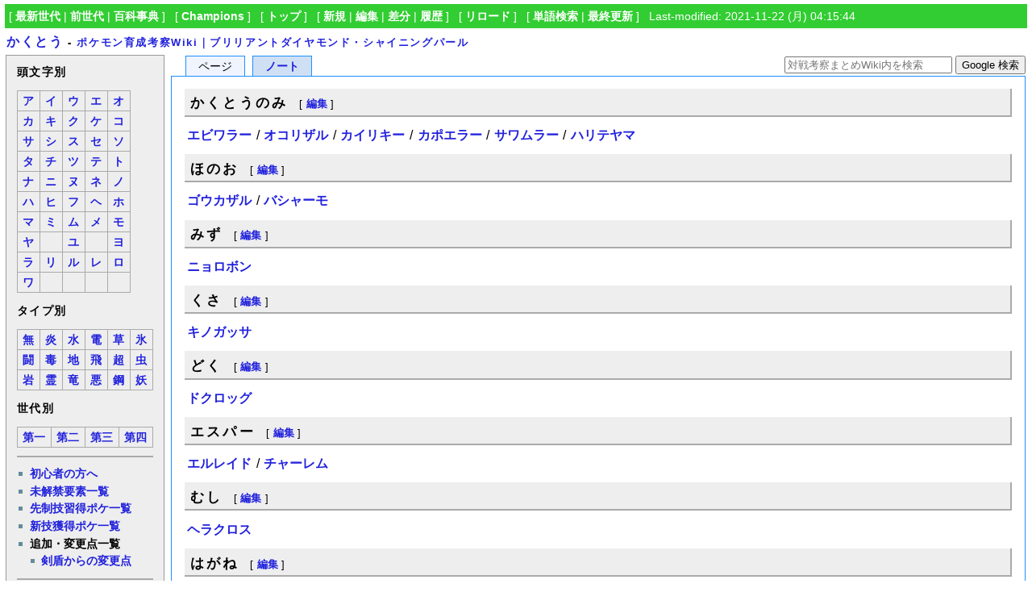

--- FILE ---
content_type: text/html; charset=utf-8
request_url: https://bdsp.pokewiki.net/%E3%81%8B%E3%81%8F%E3%81%A8%E3%81%86
body_size: 4875
content:
<?xml version="1.0" encoding="UTF-8" ?>
<!DOCTYPE html PUBLIC "-//W3C//DTD XHTML 1.1//EN" "http://www.w3.org/TR/xhtml11/DTD/xhtml11.dtd">
<html xmlns="http://www.w3.org/1999/xhtml" xml:lang="ja">
<head>
<meta http-equiv="content-type" content="application/xhtml+xml; charset=UTF-8" />
<meta http-equiv="content-style-type" content="text/css" />
<meta http-equiv="content-script-type" content="text/javascript" />
<title>かくとう - ポケモン育成考察Wiki｜ブリリアントダイヤモンド・シャイニングパール</title>
<link rel="shortcut icon" href="//bdsp.pokewiki.net/image/favicon.ico?1871000" />
<link rel="alternate" type="application/rss+xml" title="RSS" href="//bdsp.pokewiki.net/?cmd=rss" />
<link rel="stylesheet" type="text/css" media="screen,print" href="//bdsp.pokewiki.net/skin/pukiwiki.min.css?2871175511701" />
</head>
<body>
<div id="navigator">
 [ <a href="https://latest.pokewiki.net/">最新世代</a> | <a href="https://previous.pokewiki.net/">前世代</a> | <a href="https://pokemonpedia.net/">百科事典</a>
 ] &nbsp;
 [ <a href="https://poke-wiki.com/">Champions</a>
 ] &nbsp;
 [ <a href="https://bdsp.pokewiki.net/">トップ</a>
 ] &nbsp;
 [ <a href="https://bdsp.pokewiki.net/?cmd=newpage&amp;refer=%E3%81%8B%E3%81%8F%E3%81%A8%E3%81%86" >新規</a> | <a href="https://bdsp.pokewiki.net/?cmd=edit&amp;page=%E3%81%8B%E3%81%8F%E3%81%A8%E3%81%86" >編集</a> | <a href="https://bdsp.pokewiki.net/?cmd=diff&amp;page=%E3%81%8B%E3%81%8F%E3%81%A8%E3%81%86" >差分</a> | <a href="https://bdsp.pokewiki.net/?cmd=backup&amp;page=%E3%81%8B%E3%81%8F%E3%81%A8%E3%81%86" >履歴</a> ] &nbsp;
 [ <a href="https://bdsp.pokewiki.net/%E3%81%8B%E3%81%8F%E3%81%A8%E3%81%86" >リロード</a> ] &nbsp;
 [ <a href="https://bdsp.pokewiki.net/?cmd=search" >単語検索</a> | <a href="https://bdsp.pokewiki.net/%E6%9C%80%E8%BF%91%E6%9B%B4%E6%96%B0%E3%81%95%E3%82%8C%E3%81%9F%E3%83%9A%E3%83%BC%E3%82%B8" >最終更新</a> ] &nbsp;
 Last-modified: 2021-11-22 (月) 04:15:44 
</div>
<h1 class="title"><a href="https://bdsp.pokewiki.net/?plugin=related&amp;page=%E3%81%8B%E3%81%8F%E3%81%A8%E3%81%86">かくとう</a> <span style="font-size:small">-</span> <span style="font-size:small"><a href="https://bdsp.pokewiki.net/">ポケモン育成考察Wiki｜ブリリアントダイヤモンド・シャイニングパール</a></span></h1>
<table border="0" style="width:100%">
 <tr>
  <td class="menu">
   <div id="menubar">
<h4 id="content_1_0">頭文字別  <a class="anchor_super" id="initial" href="/%E3%83%89%E3%83%A9%E3%83%9F%E3%83%89%E3%83%AD#initial" title="initial"> </a></h4>
<div class="ie5"><table class="style_table" cellspacing="1" border="0"><tbody><tr><td class="style_td"><a href="/%E3%82%A2%E3%81%A7%E5%A7%8B%E3%81%BE%E3%82%8B%E3%83%9D%E3%82%B1%E3%83%A2%E3%83%B3" title="アで始まるポケモン">ア</a></td><td class="style_td"><a href="/%E3%82%A4%E3%81%A7%E5%A7%8B%E3%81%BE%E3%82%8B%E3%83%9D%E3%82%B1%E3%83%A2%E3%83%B3" title="イで始まるポケモン">イ</a></td><td class="style_td"><a href="/%E3%82%A6%E3%81%A7%E5%A7%8B%E3%81%BE%E3%82%8B%E3%83%9D%E3%82%B1%E3%83%A2%E3%83%B3" title="ウで始まるポケモン">ウ</a></td><td class="style_td"><a href="/%E3%82%A8%E3%81%A7%E5%A7%8B%E3%81%BE%E3%82%8B%E3%83%9D%E3%82%B1%E3%83%A2%E3%83%B3" title="エで始まるポケモン">エ</a></td><td class="style_td"><a href="/%E3%82%AA%E3%81%A7%E5%A7%8B%E3%81%BE%E3%82%8B%E3%83%9D%E3%82%B1%E3%83%A2%E3%83%B3" title="オで始まるポケモン">オ</a></td></tr><tr><td class="style_td"><a href="/%E3%82%AB%E3%81%A7%E5%A7%8B%E3%81%BE%E3%82%8B%E3%83%9D%E3%82%B1%E3%83%A2%E3%83%B3" title="カで始まるポケモン">カ</a></td><td class="style_td"><a href="/%E3%82%AD%E3%81%A7%E5%A7%8B%E3%81%BE%E3%82%8B%E3%83%9D%E3%82%B1%E3%83%A2%E3%83%B3" title="キで始まるポケモン">キ</a></td><td class="style_td"><a href="/%E3%82%AF%E3%81%A7%E5%A7%8B%E3%81%BE%E3%82%8B%E3%83%9D%E3%82%B1%E3%83%A2%E3%83%B3" title="クで始まるポケモン">ク</a></td><td class="style_td"><a href="/%E3%82%B1%E3%81%A7%E5%A7%8B%E3%81%BE%E3%82%8B%E3%83%9D%E3%82%B1%E3%83%A2%E3%83%B3" title="ケで始まるポケモン">ケ</a></td><td class="style_td"><a href="/%E3%82%B3%E3%81%A7%E5%A7%8B%E3%81%BE%E3%82%8B%E3%83%9D%E3%82%B1%E3%83%A2%E3%83%B3" title="コで始まるポケモン">コ</a></td></tr><tr><td class="style_td"><a href="/%E3%82%B5%E3%81%A7%E5%A7%8B%E3%81%BE%E3%82%8B%E3%83%9D%E3%82%B1%E3%83%A2%E3%83%B3" title="サで始まるポケモン">サ</a></td><td class="style_td"><a href="/%E3%82%B7%E3%81%A7%E5%A7%8B%E3%81%BE%E3%82%8B%E3%83%9D%E3%82%B1%E3%83%A2%E3%83%B3" title="シで始まるポケモン">シ</a></td><td class="style_td"><a href="/%E3%82%B9%E3%81%A7%E5%A7%8B%E3%81%BE%E3%82%8B%E3%83%9D%E3%82%B1%E3%83%A2%E3%83%B3" title="スで始まるポケモン">ス</a></td><td class="style_td"><a href="/%E3%82%BB%E3%81%A7%E5%A7%8B%E3%81%BE%E3%82%8B%E3%83%9D%E3%82%B1%E3%83%A2%E3%83%B3" title="セで始まるポケモン">セ</a></td><td class="style_td"><a href="/%E3%82%BD%E3%81%A7%E5%A7%8B%E3%81%BE%E3%82%8B%E3%83%9D%E3%82%B1%E3%83%A2%E3%83%B3" title="ソで始まるポケモン">ソ</a></td></tr><tr><td class="style_td"><a href="/%E3%82%BF%E3%81%A7%E5%A7%8B%E3%81%BE%E3%82%8B%E3%83%9D%E3%82%B1%E3%83%A2%E3%83%B3" title="タで始まるポケモン">タ</a></td><td class="style_td"><a href="/%E3%83%81%E3%81%A7%E5%A7%8B%E3%81%BE%E3%82%8B%E3%83%9D%E3%82%B1%E3%83%A2%E3%83%B3" title="チで始まるポケモン">チ</a></td><td class="style_td"><a href="/%E3%83%84%E3%81%A7%E5%A7%8B%E3%81%BE%E3%82%8B%E3%83%9D%E3%82%B1%E3%83%A2%E3%83%B3" title="ツで始まるポケモン">ツ</a></td><td class="style_td"><a href="/%E3%83%86%E3%81%A7%E5%A7%8B%E3%81%BE%E3%82%8B%E3%83%9D%E3%82%B1%E3%83%A2%E3%83%B3" title="テで始まるポケモン">テ</a></td><td class="style_td"><a href="/%E3%83%88%E3%81%A7%E5%A7%8B%E3%81%BE%E3%82%8B%E3%83%9D%E3%82%B1%E3%83%A2%E3%83%B3" title="トで始まるポケモン">ト</a></td></tr><tr><td class="style_td"><a href="/%E3%83%8A%E3%81%A7%E5%A7%8B%E3%81%BE%E3%82%8B%E3%83%9D%E3%82%B1%E3%83%A2%E3%83%B3" title="ナで始まるポケモン">ナ</a></td><td class="style_td"><a href="/%E3%83%8B%E3%81%A7%E5%A7%8B%E3%81%BE%E3%82%8B%E3%83%9D%E3%82%B1%E3%83%A2%E3%83%B3" title="ニで始まるポケモン">ニ</a></td><td class="style_td"><a href="/%E3%83%8C%E3%81%A7%E5%A7%8B%E3%81%BE%E3%82%8B%E3%83%9D%E3%82%B1%E3%83%A2%E3%83%B3" title="ヌで始まるポケモン">ヌ</a></td><td class="style_td"><a href="/%E3%83%8D%E3%81%A7%E5%A7%8B%E3%81%BE%E3%82%8B%E3%83%9D%E3%82%B1%E3%83%A2%E3%83%B3" title="ネで始まるポケモン">ネ</a></td><td class="style_td"><a href="/%E3%83%8E%E3%81%A7%E5%A7%8B%E3%81%BE%E3%82%8B%E3%83%9D%E3%82%B1%E3%83%A2%E3%83%B3" title="ノで始まるポケモン">ノ</a></td></tr><tr><td class="style_td"><a href="/%E3%83%8F%E3%81%A7%E5%A7%8B%E3%81%BE%E3%82%8B%E3%83%9D%E3%82%B1%E3%83%A2%E3%83%B3" title="ハで始まるポケモン">ハ</a></td><td class="style_td"><a href="/%E3%83%92%E3%81%A7%E5%A7%8B%E3%81%BE%E3%82%8B%E3%83%9D%E3%82%B1%E3%83%A2%E3%83%B3" title="ヒで始まるポケモン">ヒ</a></td><td class="style_td"><a href="/%E3%83%95%E3%81%A7%E5%A7%8B%E3%81%BE%E3%82%8B%E3%83%9D%E3%82%B1%E3%83%A2%E3%83%B3" title="フで始まるポケモン">フ</a></td><td class="style_td"><a href="/%E3%83%98%E3%81%A7%E5%A7%8B%E3%81%BE%E3%82%8B%E3%83%9D%E3%82%B1%E3%83%A2%E3%83%B3" title="ヘで始まるポケモン">ヘ</a></td><td class="style_td"><a href="/%E3%83%9B%E3%81%A7%E5%A7%8B%E3%81%BE%E3%82%8B%E3%83%9D%E3%82%B1%E3%83%A2%E3%83%B3" title="ホで始まるポケモン">ホ</a></td></tr><tr><td class="style_td"><a href="/%E3%83%9E%E3%81%A7%E5%A7%8B%E3%81%BE%E3%82%8B%E3%83%9D%E3%82%B1%E3%83%A2%E3%83%B3" title="マで始まるポケモン">マ</a></td><td class="style_td"><a href="/%E3%83%9F%E3%81%A7%E5%A7%8B%E3%81%BE%E3%82%8B%E3%83%9D%E3%82%B1%E3%83%A2%E3%83%B3" title="ミで始まるポケモン">ミ</a></td><td class="style_td"><a href="/%E3%83%A0%E3%81%A7%E5%A7%8B%E3%81%BE%E3%82%8B%E3%83%9D%E3%82%B1%E3%83%A2%E3%83%B3" title="ムで始まるポケモン">ム</a></td><td class="style_td"><a href="/%E3%83%A1%E3%81%A7%E5%A7%8B%E3%81%BE%E3%82%8B%E3%83%9D%E3%82%B1%E3%83%A2%E3%83%B3" title="メで始まるポケモン">メ</a></td><td class="style_td"><a href="/%E3%83%A2%E3%81%A7%E5%A7%8B%E3%81%BE%E3%82%8B%E3%83%9D%E3%82%B1%E3%83%A2%E3%83%B3" title="モで始まるポケモン">モ</a></td></tr><tr><td class="style_td"><a href="/%E3%83%A4%E3%81%A7%E5%A7%8B%E3%81%BE%E3%82%8B%E3%83%9D%E3%82%B1%E3%83%A2%E3%83%B3" title="ヤで始まるポケモン">ヤ</a></td><td class="style_td"></td><td class="style_td"><a href="/%E3%83%A6%E3%81%A7%E5%A7%8B%E3%81%BE%E3%82%8B%E3%83%9D%E3%82%B1%E3%83%A2%E3%83%B3" title="ユで始まるポケモン">ユ</a></td><td class="style_td"></td><td class="style_td"><a href="/%E3%83%A8%E3%81%A7%E5%A7%8B%E3%81%BE%E3%82%8B%E3%83%9D%E3%82%B1%E3%83%A2%E3%83%B3" title="ヨで始まるポケモン">ヨ</a></td></tr><tr><td class="style_td"><a href="/%E3%83%A9%E3%81%A7%E5%A7%8B%E3%81%BE%E3%82%8B%E3%83%9D%E3%82%B1%E3%83%A2%E3%83%B3" title="ラで始まるポケモン">ラ</a></td><td class="style_td"><a href="/%E3%83%AA%E3%81%A7%E5%A7%8B%E3%81%BE%E3%82%8B%E3%83%9D%E3%82%B1%E3%83%A2%E3%83%B3" title="リで始まるポケモン">リ</a></td><td class="style_td"><a href="/%E3%83%AB%E3%81%A7%E5%A7%8B%E3%81%BE%E3%82%8B%E3%83%9D%E3%82%B1%E3%83%A2%E3%83%B3" title="ルで始まるポケモン">ル</a></td><td class="style_td"><a href="/%E3%83%AC%E3%81%A7%E5%A7%8B%E3%81%BE%E3%82%8B%E3%83%9D%E3%82%B1%E3%83%A2%E3%83%B3" title="レで始まるポケモン">レ</a></td><td class="style_td"><a href="/%E3%83%AD%E3%81%A7%E5%A7%8B%E3%81%BE%E3%82%8B%E3%83%9D%E3%82%B1%E3%83%A2%E3%83%B3" title="ロで始まるポケモン">ロ</a></td></tr><tr><td class="style_td"><a href="/%E3%83%AF%E3%81%A7%E5%A7%8B%E3%81%BE%E3%82%8B%E3%83%9D%E3%82%B1%E3%83%A2%E3%83%B3" title="ワで始まるポケモン">ワ</a></td><td class="style_td"></td><td class="style_td"></td><td class="style_td"></td><td class="style_td"></td></tr></tbody></table></div>

<h4 id="content_1_1">タイプ別  <a class="anchor_super" id="type" href="/%E3%83%89%E3%83%A9%E3%83%9F%E3%83%89%E3%83%AD#type" title="type"> </a></h4>
<div class="ie5"><table class="style_table" cellspacing="1" border="0"><tbody><tr><td class="style_td"><a href="/%E3%83%8E%E3%83%BC%E3%83%9E%E3%83%AB" title="ノーマル">無</a></td><td class="style_td"><a href="/%E3%81%BB%E3%81%AE%E3%81%8A" title="ほのお">炎</a></td><td class="style_td"><a href="/%E3%81%BF%E3%81%9A" title="みず">水</a></td><td class="style_td"><a href="/%E3%81%A7%E3%82%93%E3%81%8D" title="でんき">電</a></td><td class="style_td"><a href="/%E3%81%8F%E3%81%95" title="くさ">草</a></td><td class="style_td"><a href="/%E3%81%93%E3%81%8A%E3%82%8A" title="こおり">氷</a></td></tr><tr><td class="style_td"><a href="/%E3%81%8B%E3%81%8F%E3%81%A8%E3%81%86" title="かくとう">闘</a></td><td class="style_td"><a href="/%E3%81%A9%E3%81%8F" title="どく">毒</a></td><td class="style_td"><a href="/%E3%81%98%E3%82%81%E3%82%93" title="じめん">地</a></td><td class="style_td"><a href="/%E3%81%B2%E3%81%93%E3%81%86" title="ひこう">飛</a></td><td class="style_td"><a href="/%E3%82%A8%E3%82%B9%E3%83%91%E3%83%BC" title="エスパー">超</a></td><td class="style_td"><a href="/%E3%82%80%E3%81%97" title="むし">虫</a></td></tr><tr><td class="style_td"><a href="/%E3%81%84%E3%82%8F" title="いわ">岩</a></td><td class="style_td"><a href="/%E3%82%B4%E3%83%BC%E3%82%B9%E3%83%88" title="ゴースト">霊</a></td><td class="style_td"><a href="/%E3%83%89%E3%83%A9%E3%82%B4%E3%83%B3" title="ドラゴン">竜</a></td><td class="style_td"><a href="/%E3%81%82%E3%81%8F" title="あく">悪</a></td><td class="style_td"><a href="/%E3%81%AF%E3%81%8C%E3%81%AD" title="はがね">鋼</a></td><td class="style_td"><a href="/%E3%83%95%E3%82%A7%E3%82%A2%E3%83%AA%E3%83%BC" title="フェアリー">妖</a></td></tr></tbody></table></div>

<h4 id="content_1_2">世代別  <a class="anchor_super" id="generation" href="/%E3%83%89%E3%83%A9%E3%83%9F%E3%83%89%E3%83%AD#generation" title="generation"> </a></h4>
<div class="ie5"><table class="style_table" cellspacing="1" border="0"><tbody><tr><td class="style_td"><a href="/%E7%AC%AC%E4%B8%80%E4%B8%96%E4%BB%A3%E3%81%AE%E3%83%9D%E3%82%B1%E3%83%A2%E3%83%B3" title="第一世代のポケモン">第一</a></td><td class="style_td"><a href="/%E7%AC%AC%E4%BA%8C%E4%B8%96%E4%BB%A3%E3%81%AE%E3%83%9D%E3%82%B1%E3%83%A2%E3%83%B3" title="第二世代のポケモン">第二</a></td><td class="style_td"><a href="/%E7%AC%AC%E4%B8%89%E4%B8%96%E4%BB%A3%E3%81%AE%E3%83%9D%E3%82%B1%E3%83%A2%E3%83%B3" title="第三世代のポケモン">第三</a></td><td class="style_td"><a href="/%E7%AC%AC%E5%9B%9B%E4%B8%96%E4%BB%A3%E3%81%AE%E3%83%9D%E3%82%B1%E3%83%A2%E3%83%B3" title="第四世代のポケモン">第四</a></td></tr></tbody></table></div>
<hr class="full_hr" />
<ul><li><a href="/%E5%88%9D%E5%BF%83%E8%80%85%E7%94%A8%E3%83%9A%E3%83%BC%E3%82%B8" title="初心者用ページ">初心者の方へ</a></li>
<li><a href="/%E6%9C%AA%E8%A7%A3%E7%A6%81%E8%A6%81%E7%B4%A0" title="未解禁要素">未解禁要素一覧</a></li>
<li><a href="/%E5%85%88%E5%88%B6%E6%8A%80%E3%81%8C%E4%BD%BF%E3%81%88%E3%82%8B%E3%83%9D%E3%82%B1%E3%83%A2%E3%83%B3%E4%B8%80%E8%A6%A7" title="先制技が使えるポケモン一覧">先制技習得ポケ一覧</a></li>
<li><a href="/%E9%81%8E%E5%8E%BB%E4%B8%96%E4%BB%A3%E3%81%AE%E3%83%9D%E3%82%B1%E3%83%A2%E3%83%B3%E3%81%A7%E6%96%B0%E6%8A%80%E3%82%92%E5%BE%97%E3%81%9F%E3%83%9D%E3%82%B1%E3%83%A2%E3%83%B3%E4%B8%80%E8%A6%A7" title="過去世代のポケモンで新技を得たポケモン一覧">新技獲得ポケ一覧</a></li>
<li><strong>追加・変更点一覧</strong>
<ul><li><a href="/%E5%89%A3%E7%9B%BE%E3%81%8B%E3%82%89%E3%81%AE%E5%A4%89%E6%9B%B4%E7%82%B9" title="剣盾からの変更点">剣盾からの変更点</a></li></ul></li></ul>
<hr class="full_hr" />
<ul><li><a href="/%E3%83%87%E3%83%BC%E3%82%BF%E9%9B%86" title="データ集">データ集</a></li>
<li><a href="/%E3%81%99%E3%81%B0%E3%82%84%E3%81%95%E7%A8%AE%E6%97%8F%E5%80%A4%E8%A1%A8" title="すばやさ種族値表">素早さ種族値</a></li>
<li><a href="/%E9%81%93%E5%85%B7%E3%81%AE%E5%8A%B9%E6%9E%9C" title="道具の効果">道具</a></li></ul>
<hr class="full_hr" />
<ul><li><a href="/%21%E5%80%8B%E5%88%A5%E3%83%9D%E3%82%B1%E3%83%A2%E3%83%B3%E3%83%86%E3%83%B3%E3%83%97%E3%83%AC%E3%83%BC%E3%83%88" title="!個別ポケモンテンプレート">個別ポケモンテンプレ</a></li>
<li><a href="/%E3%82%88%E3%81%8F%E4%BD%BF%E3%82%8F%E3%82%8C%E3%82%8B%E6%A7%8B%E6%96%87" title="よく使われる構文">よく使われる構文</a></li>
<li><a href="/%E7%B7%A8%E9%9B%86%E3%83%AB%E3%83%BC%E3%83%AB%E3%83%BB%E8%A6%8F%E7%B4%84" title="編集ルール・規約">編集ルール・規約</a></li></ul>
<hr class="full_hr" />
    <div style="margin-top:.7em;margin-bottom:.6em;margin-left:.05em">
<script async src="//pagead2.googlesyndication.com/pagead/js/adsbygoogle.js"></script>
<!-- Wiki -->
<ins class="adsbygoogle"
     style="display:inline-block;width:160px;height:600px"
     data-ad-client="ca-pub-7861238583730775"
     data-ad-slot="9483874841"></ins>
<script>
(adsbygoogle = window.adsbygoogle || []).push({});
</script>
    </div>
<hr class="full_hr" />
<h5>最新の10件</h5>
<div class="menubox"><strong>2026-01-17</strong>
<ul class="recent_list">
 <li><a href="/%E3%83%AF%E3%82%BF%E3%83%83%E3%82%B3" title="ワタッコ">ワタッコ</a></li>
 <li><a href="/%E3%83%AD%E3%83%88%E3%83%A0" title="ロトム">ロトム</a></li>
 <li><a href="/%E3%83%AD%E3%82%BA%E3%83%AC%E3%82%A4%E3%83%89" title="ロズレイド">ロズレイド</a></li>
 <li><a href="/%E3%83%AC%E3%83%B3%E3%83%88%E3%83%A9%E3%83%BC" title="レントラー">レントラー</a></li>
 <li><a href="/%E3%83%AC%E3%83%87%E3%82%A3%E3%82%A2%E3%83%B3" title="レディアン">レディアン</a></li>
 <li><a href="/%E3%83%AC%E3%83%83%E3%82%AF%E3%82%A6%E3%82%B6" title="レックウザ">レックウザ</a></li>
 <li><a href="/%E3%83%AC%E3%82%B8%E3%83%AD%E3%83%83%E3%82%AF" title="レジロック">レジロック</a></li>
 <li><a href="/%E3%83%AC%E3%82%B8%E3%82%B9%E3%83%81%E3%83%AB" title="レジスチル">レジスチル</a></li>
 <li><a href="/%E3%83%AC%E3%82%B8%E3%82%AE%E3%82%AC%E3%82%B9" title="レジギガス">レジギガス</a></li>
 <li><a href="/%E3%83%AC%E3%82%B8%E3%82%A2%E3%82%A4%E3%82%B9" title="レジアイス">レジアイス</a></li>
</ul>
</div>
   </div>
  </td>
  <td valign="top">
   <div id="left_navigation">
    <ul id="left_navigation_tab">
    <li title="本文を閲覧" id="page_tab" class="active">ページ</li>
    <li><a title="本文ページについての議論" id="note_tab" href="https://bdsp.pokewiki.net/?%E3%81%8B%E3%81%8F%E3%81%A8%E3%81%86/%E3%83%8E%E3%83%BC%E3%83%88">ノート</a></li>
    </ul>
   </div>
   <div id="right_navigation">
    <div class="sitesearch">
<form method="get" action="https://www.google.co.jp/search">
<input type="hidden" name="encode_hint" value="ぷ" />
<input type="hidden" name="as_sitesearch" value="bdsp.pokewiki.net">
<input type="hidden" name="hl" value="ja">
<input type="hidden" name="ie" value="utf-8">
<input type="hidden" name="oe" value="utf-8">
<input type="text" style="width:200px" name="q" maxlength="255" value="" placeholder="対戦考察まとめWiki内を検索">
<input type="submit" style="height:23px" name="btnG" value="Google 検索">
</form>
    </div>
   </div>
   <div id="content">

<h2 id="content_1_0">かくとうのみ  <a class="anchor_super" id="m26409cd" href="/%E3%81%8B%E3%81%8F%E3%81%A8%E3%81%86#m26409cd" title="m26409cd"> </a><span class="editsection"><span class="editsection_bracket">[</span><a href="/?cmd=secedit&amp;page=%E3%81%8B%E3%81%8F%E3%81%A8%E3%81%86&amp;id=1">編集</a><span class="editsection_bracket">]</span></span></h2>
<p><a href="/%E3%82%A8%E3%83%93%E3%83%AF%E3%83%A9%E3%83%BC" title="エビワラー">エビワラー</a> / <a href="/%E3%82%AA%E3%82%B3%E3%83%AA%E3%82%B6%E3%83%AB" title="オコリザル">オコリザル</a> / <a href="/%E3%82%AB%E3%82%A4%E3%83%AA%E3%82%AD%E3%83%BC" title="カイリキー">カイリキー</a> / <a href="/%E3%82%AB%E3%83%9D%E3%82%A8%E3%83%A9%E3%83%BC" title="カポエラー">カポエラー</a> / <a href="/%E3%82%B5%E3%83%AF%E3%83%A0%E3%83%A9%E3%83%BC" title="サワムラー">サワムラー</a> / <a href="/%E3%83%8F%E3%83%AA%E3%83%86%E3%83%A4%E3%83%9E" title="ハリテヤマ">ハリテヤマ</a></p>

<h2 id="content_1_1">ほのお  <a class="anchor_super" id="nae685eb" href="/%E3%81%8B%E3%81%8F%E3%81%A8%E3%81%86#nae685eb" title="nae685eb"> </a><span class="editsection"><span class="editsection_bracket">[</span><a href="/?cmd=secedit&amp;page=%E3%81%8B%E3%81%8F%E3%81%A8%E3%81%86&amp;id=2">編集</a><span class="editsection_bracket">]</span></span></h2>
<p><a href="/%E3%82%B4%E3%82%A6%E3%82%AB%E3%82%B6%E3%83%AB" title="ゴウカザル">ゴウカザル</a> / <a href="/%E3%83%90%E3%82%B7%E3%83%A3%E3%83%BC%E3%83%A2" title="バシャーモ">バシャーモ</a></p>

<h2 id="content_1_2">みず  <a class="anchor_super" id="p0ae772d" href="/%E3%81%8B%E3%81%8F%E3%81%A8%E3%81%86#p0ae772d" title="p0ae772d"> </a><span class="editsection"><span class="editsection_bracket">[</span><a href="/?cmd=secedit&amp;page=%E3%81%8B%E3%81%8F%E3%81%A8%E3%81%86&amp;id=3">編集</a><span class="editsection_bracket">]</span></span></h2>
<p><a href="/%E3%83%8B%E3%83%A7%E3%83%AD%E3%83%9C%E3%83%B3" title="ニョロボン">ニョロボン</a></p>

<h2 id="content_1_3">くさ  <a class="anchor_super" id="me289b35" href="/%E3%81%8B%E3%81%8F%E3%81%A8%E3%81%86#me289b35" title="me289b35"> </a><span class="editsection"><span class="editsection_bracket">[</span><a href="/?cmd=secedit&amp;page=%E3%81%8B%E3%81%8F%E3%81%A8%E3%81%86&amp;id=4">編集</a><span class="editsection_bracket">]</span></span></h2>
<p><a href="/%E3%82%AD%E3%83%8E%E3%82%AC%E3%83%83%E3%82%B5" title="キノガッサ">キノガッサ</a></p>

<h2 id="content_1_4">どく  <a class="anchor_super" id="j4e0288a" href="/%E3%81%8B%E3%81%8F%E3%81%A8%E3%81%86#j4e0288a" title="j4e0288a"> </a><span class="editsection"><span class="editsection_bracket">[</span><a href="/?cmd=secedit&amp;page=%E3%81%8B%E3%81%8F%E3%81%A8%E3%81%86&amp;id=5">編集</a><span class="editsection_bracket">]</span></span></h2>
<p><a href="/%E3%83%89%E3%82%AF%E3%83%AD%E3%83%83%E3%82%B0" title="ドクロッグ">ドクロッグ</a></p>

<h2 id="content_1_5">エスパー  <a class="anchor_super" id="wde15d64" href="/%E3%81%8B%E3%81%8F%E3%81%A8%E3%81%86#wde15d64" title="wde15d64"> </a><span class="editsection"><span class="editsection_bracket">[</span><a href="/?cmd=secedit&amp;page=%E3%81%8B%E3%81%8F%E3%81%A8%E3%81%86&amp;id=6">編集</a><span class="editsection_bracket">]</span></span></h2>
<p><a href="/%E3%82%A8%E3%83%AB%E3%83%AC%E3%82%A4%E3%83%89" title="エルレイド">エルレイド</a> / <a href="/%E3%83%81%E3%83%A3%E3%83%BC%E3%83%AC%E3%83%A0" title="チャーレム">チャーレム</a></p>

<h2 id="content_1_6">むし  <a class="anchor_super" id="s237937e" href="/%E3%81%8B%E3%81%8F%E3%81%A8%E3%81%86#s237937e" title="s237937e"> </a><span class="editsection"><span class="editsection_bracket">[</span><a href="/?cmd=secedit&amp;page=%E3%81%8B%E3%81%8F%E3%81%A8%E3%81%86&amp;id=7">編集</a><span class="editsection_bracket">]</span></span></h2>
<p><a href="/%E3%83%98%E3%83%A9%E3%82%AF%E3%83%AD%E3%82%B9" title="ヘラクロス">ヘラクロス</a></p>

<h2 id="content_1_7">はがね  <a class="anchor_super" id="i849a81f" href="/%E3%81%8B%E3%81%8F%E3%81%A8%E3%81%86#i849a81f" title="i849a81f"> </a><span class="editsection"><span class="editsection_bracket">[</span><a href="/?cmd=secedit&amp;page=%E3%81%8B%E3%81%8F%E3%81%A8%E3%81%86&amp;id=8">編集</a><span class="editsection_bracket">]</span></span></h2>
<p><a href="/%E3%83%AB%E3%82%AB%E3%83%AA%E3%82%AA" title="ルカリオ">ルカリオ</a></p>
<p><div class="tag">タグ: <span class="tags"><span><a href="/?cmd=taglist&amp;tag=%E3%82%BF%E3%82%A4%E3%83%97">タイプ</a></span></span></div></p>
    <div style="margin-top:.7em">
<script async src="//pagead2.googlesyndication.com/pagead/js/adsbygoogle.js"></script>
<!-- Sponsor -->
<ins class="adsbygoogle"
     style="display:inline-block;width:728px;height:90px"
     data-ad-client="ca-pub-7861238583730775"
     data-ad-slot="5695927245"></ins>
<script>
(adsbygoogle = window.adsbygoogle || []).push({});
</script><br />
<script async src="//pagead2.googlesyndication.com/pagead/js/adsbygoogle.js"></script>
<!-- Sponsordlink -->
<ins class="adsbygoogle"
     style="display:inline-block;width:728px;height:90px"
     data-ad-client="ca-pub-7861238583730775"
     data-ad-slot="7147245644"></ins>
<script>
(adsbygoogle = window.adsbygoogle || []).push({});
</script><br />
<script async src="//pagead2.googlesyndication.com/pagead/js/adsbygoogle.js"></script>
<!-- Rectangle -->
<ins class="adsbygoogle"
     style="display:inline-block;width:336px;height:280px"
     data-ad-client="ca-pub-7861238583730775"
     data-ad-slot="1834574448"></ins>
<script>
(adsbygoogle = window.adsbygoogle || []).push({});
</script>
<script async src="//pagead2.googlesyndication.com/pagead/js/adsbygoogle.js"></script>
<!-- Square -->
<ins class="adsbygoogle"
     style="display:inline-block;width:336px;height:280px"
     data-ad-client="ca-pub-7861238583730775"
     data-ad-slot="9344274041"></ins>
<script>
(adsbygoogle = window.adsbygoogle || []).push({});
</script>
    </div>
   </div>
  </td>
 </tr>
</table>
<div id="footer">
Copyright &copy; <a href="https://poke-wiki.com/">ポケモンチャンピオンズ Wiki</a> All Rights Reserved. Powered by PukiWiki. HTML convert time: 0.006 sec.
</div>
<script type="text/javascript" src="https://ajax.googleapis.com/ajax/libs/jquery/2.2.4/jquery.min.js"></script>
<script type="text/javascript" src="//bdsp.pokewiki.net/skin/jquery.tablesorter.min.js"></script>
<script type="text/javascript">
$(function(){
	$('table.style_table').tablesorter();
});
</script>
</body>
</html>

--- FILE ---
content_type: text/html; charset=utf-8
request_url: https://www.google.com/recaptcha/api2/aframe
body_size: 266
content:
<!DOCTYPE HTML><html><head><meta http-equiv="content-type" content="text/html; charset=UTF-8"></head><body><script nonce="bki4rW4XtemcXpOIrSz-eQ">/** Anti-fraud and anti-abuse applications only. See google.com/recaptcha */ try{var clients={'sodar':'https://pagead2.googlesyndication.com/pagead/sodar?'};window.addEventListener("message",function(a){try{if(a.source===window.parent){var b=JSON.parse(a.data);var c=clients[b['id']];if(c){var d=document.createElement('img');d.src=c+b['params']+'&rc='+(localStorage.getItem("rc::a")?sessionStorage.getItem("rc::b"):"");window.document.body.appendChild(d);sessionStorage.setItem("rc::e",parseInt(sessionStorage.getItem("rc::e")||0)+1);localStorage.setItem("rc::h",'1769898557676');}}}catch(b){}});window.parent.postMessage("_grecaptcha_ready", "*");}catch(b){}</script></body></html>